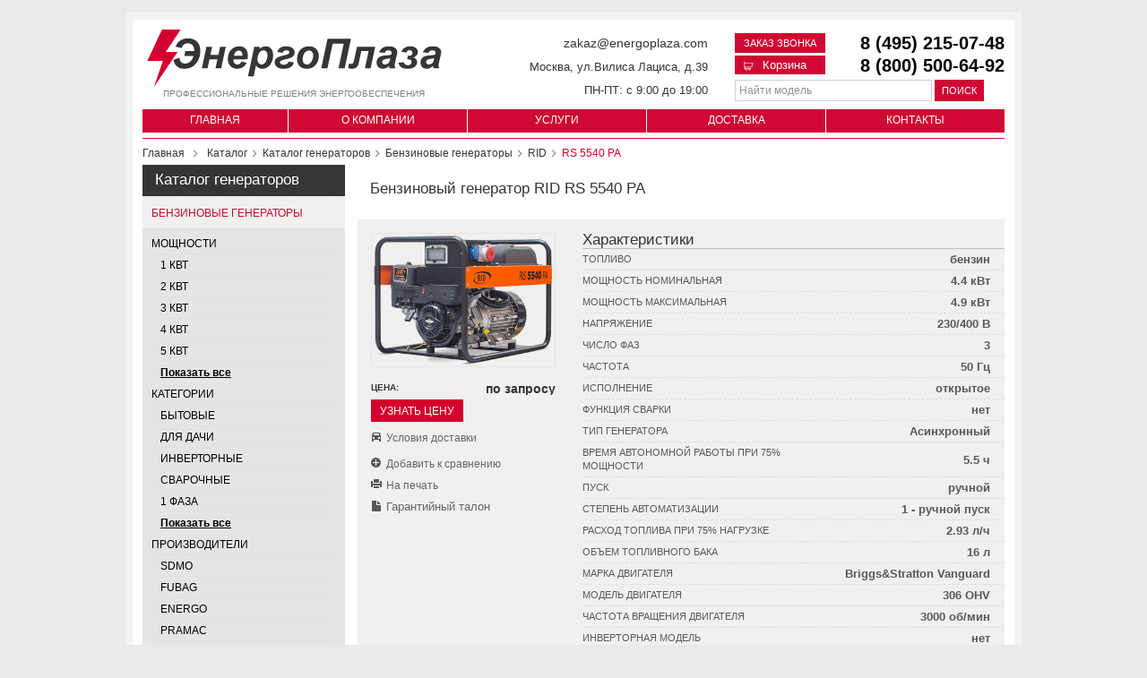

--- FILE ---
content_type: text/html; charset=UTF-8
request_url: https://energoplaza.com/catalog/generatory/benzinovye/rid/rs-5540-pa/
body_size: 11583
content:
<!DOCTYPE html PUBLIC "-//W3C//DTD XHTML 1.0 Strict//EN" "http://www.w3.org/TR/xhtml1/DTD/xhtml1-strict.dtd"><html xmlns="http://www.w3.org/1999/xhtml" xml:lang="ru" lang="ru">
<head>
    <meta http-equiv="Content-type" content="text/html; charset=utf-8" />

    <title>Бензиновый генератор RID RS 5540 PA по ценам от производителя, бесплатная доставка по Москве.</title>
    <meta name="keywords" content="Бензиновый генератор RID RS 5540 PA" />
<meta name="description" content="Компания «ЭнергоПлаза» предлагает купить Бензиновый генератор RID RS 5540 PA в период скидок. Сервис, гарантия, cвоевременная доставка. По вопросам приобретения обращайтесь по тел.: +7 (495) 215-07-48" />
            <link rel="canonical" href="https://energoplaza.com/catalog/generatory/benzinovye/rid/rs-5540-pa/">
        
            <meta name="viewport" content="width=device-width, user-scalable=no, initial-scale=1.0, maximum-scale=1.0, minimum-scale=1.0">
    <meta property="og:locale" content="ru_RU"/>
    <meta property="og:type" content="website"/>
    <meta property="og:title" content="Бензиновый генератор RID RS 5540 PA по ценам от производителя, бесплатная доставка по Москве."/>
    <meta property="og:description" content="Компания «ЭнергоПлаза» предлагает купить Бензиновый генератор RID RS 5540 PA в период скидок. Сервис, гарантия, cвоевременная доставка. По вопросам приобретения обращайтесь по тел.: +7 (495) 215-07-48"/>
    <meta property="og:url" content="https://energoplaza.com/catalog/generatory/benzinovye/rid/rs-5540-pa/"/>
    <meta property="og:site_name" content="ЭнергоПлаза Москва"/>
    <meta property="og:image" content="https://energoplaza.com/style/frontend/themes/default/images/logo.png "/>

    
    
    <script type='application/ld+json'>
        {
            "@context":"http:\/\/schema.org",
            "@type":"Organization",
            "@id":"#website",
            "url":"https://energoplaza.com/",
            "name":"ЭнергоПлаза Москва",
            "telephone": "8 (495) 215-07-48",
            "address": {
                "@type": "PostalAddress",
                "addressLocality":"Москва",
                "streetAddress": " ул.Вилиса Лациса,  д.39	"
            },
            "potentialAction": {
                "@type":"SearchAction",
                "target":"https://energoplaza.com/catalog/generatory/search\/{search_term_string}",
                "query-input":"required name=search_term_string"
            }
        }
    </script>

    <link rel="shortcut icon" href="/favicon.ico" type="image/x-icon">
    <link rel="icon" href="/favicon.ico" type="image/x-icon">

        <meta name="yandex-verification" content="46e0945bf5e4ef15" /> 
<meta name="google-site-verification" content="VBbVjMl2t_2OBZsb-9Bh-Jh58_Jnx2V4fUNydHTVrvg" />
<meta name='yandex-verification' content='5cec2c9e9e501120'/>
   


    <!-- ===================================== * TEST * ===================================== -->
    <meta name='yandex-verification' content='46e0945bf5e4ef15'>
    <meta name='wmail-verification' content='aab13f3228c8983c86e18c47ed2af5ce'>
    <meta name="google-site-verification" content="VBbVjMl2t_2OBZsb-9Bh-Jh58_Jnx2V4fUNydHTVrvg">

    <!-- preload rules-->
    <link rel="preload" as="style" href="/style_min/css/style.css/">
    <link rel="preload" as="script" href="https://cdnjs.cloudflare.com/ajax/libs/jquery/1.8.3/jquery.min.js">
    <link rel="preload" as="script" href="/style_min/js/default/script.js/">
    <!-- preload rules-->

    <!-- styles -->
    <link rel="stylesheet" href="/style_min/css/style.css/">
    <!-- styles -->

    <!-- main scripts -->
    <script type="text/javascript" src="https://cdnjs.cloudflare.com/ajax/libs/jquery/1.8.3/jquery.min.js"></script>
    <script type="text/javascript" src="/style_min/js/default/script.js/"></script>
    <!-- main scripts -->
    <!-- ===================================== * TEST * ===================================== -->

    <!-- ===================================== * TEST * ===================================== -->
    <script>
        (function (i, s, o, g, r, a, m) {
            i['GoogleAnalyticsObject'] = r;
            i[r] = i[r] || function () {
                (i[r].q = i[r].q || []).push(arguments)
            }, i[r].l = 1 * new Date();
            a = s.createElement(o), m = s.getElementsByTagName(o)[0];
            a.async = 1;
            a.src = g;
            m.parentNode.insertBefore(a, m)
        })(window, document, 'script', '//www.google-analytics.com/analytics.js', 'ga');
        ga('create', 'UA-68582575-1', 'auto');
        ga('send', 'pageview');
    </script>

    <!-- Yandex.Metrika counter -->
    <script type="text/javascript">
        (function (d, w, c) {
            (w[c] = w[c] || []).push(function () {
                try {
                    w.yaCounter32917052 = new Ya.Metrika({
                        id: 32917052,
                        clickmap: true,
                        trackLinks: true,
                        accurateTrackBounce: true,
                        webvisor: true
                    });
                } catch (e) {
                }
            });
            var n = d.getElementsByTagName("script")[0], s = d.createElement("script"), f = function () {
                n.parentNode.insertBefore(s, n);
            };
            s.type = "text/javascript";
            s.async = true;
            s.src = "https://mc.yandex.ru/metrika/watch.js";
            if (w.opera == "[object Opera]") {
                d.addEventListener("DOMContentLoaded", f, false);
            } else {
                f();
            }
        })(document, window, "yandex_metrika_callbacks");
    </script>
    <!-- /Yandex.Metrika counter -->

    <script type="text/javascript">
        var __cs = __cs || [];
        __cs.push(["setCsAccount", "Ybn52I0L7bgwlh3bEhoasMAnsvpXZo3X"]);
    </script>

    <!-- Google Tag Manager -->
    <noscript>
        <iframe src="//www.googletagmanager.com/ns.html?id=GTM-5P7WFT" height="0" width="0" style="display:none;visibility:hidden"></iframe>
    </noscript>
    <script>(function (w, d, s, l, i) {
            w[l] = w[l] || [];
            w[l].push({'gtm.start': new Date().getTime(), event: 'gtm.js'});
            var f = d.getElementsByTagName(s)[0], j = d.createElement(s), dl = l != 'dataLayer' ? '&l=' + l : '';
            j.async = true;
            j.src = '//www.googletagmanager.com/gtm.js?id=' + i + dl;
            f.parentNode.insertBefore(j, f);
        })(window, document, 'script', 'dataLayer', 'GTM-5P7WFT');
    </script>
    <!-- End Google Tag Manager -->

    <script type="text/javascript">
        var __cs = __cs || [];
        __cs.push(["setCsAccount", "Ybn52I0L7bgwlh3bEhoasMAnsvpXZo3X"]);
        __cs.push(['applyWidgetsOptions', {
            'consultant': {
                mobile: {
                    afterViewControllerRun: function () {
                        const config = {attributes: true, attributeOldValue: true};
                        const callback = function (mutationsList, observer) {
                            for (let mutation of mutationsList) {
                                if (mutation.type === 'attributes') {
                                    var c = mutation.target.getAttribute('content')
                                    observer.disconnect();
                                    mutation.target.setAttribute('content', c + ',user-scalable=no');
                                    observer.observe(document.querySelector('meta[name=viewport]'), config);
                                }
                            }
                        };
                        const observer = new MutationObserver(callback);
                        observer.observe(document.querySelector('meta[name=viewport]'), config);
                    }
                }
            }
        }]);
    </script>

    <script>
        function loadScript(src, isAsync = false) {
            const script = document.createElement('script');

            script.type = 'text/javascript';
            script.src = src;

            if (isAsync) {
                script.async = isAsync;
            } else {
                script.defer = true;
            }

            document.body.appendChild(script);
        }

        document.addEventListener('DOMContentLoaded', () => {
            loadScript('https://app.comagic.ru/static/cs.min.js', true);
        });
    </script>
    <!-- ===================================== * TEST * ===================================== -->
</head>
<body>
<div id="main-width" class="container">
	<div id="header" class="desctop_header" style="position: relative">
    <div class="top row">

        <div class="logo col-md-5">
            <a rel="nofollow" href="https://energoplaza.com/" aria-label="Логотип сайта - перейти на главную страницу">
                <img src="/style/frontend/themes/default/images/logo.png" alt="" width="329" height="70">
            </a>

            <div itemscope itemtype="http://schema.org/Organization" style="display:none;">
                <span itemprop="name">Энергоплаза</span>
                <div itemprop="address" itemscope itemtype="http://schema.org/PostalAddress">
                    <span itemprop="streetAddress">Вилиса Лациса, 39</span>
                    <span itemprop="postalCode">125480</span>
                    <span itemprop="addressLocality">Москва</span>,
                </div>
                Телефон:<span itemprop="telephone">7 (495) 215-07-48</span>,
                Электронная почта: <span itemprop="email">zakaz@energoplaza.com</span>
            </div>

            <div class="description">
                Профессиональные решения энергообеспечения
            </div>

        </div>

        <div class="header_inf col-md-3">
            <p>
                <a href="mailto:zakaz@energoplaza.com" rel="nofollow">zakaz@energoplaza.com</a>
            </p>
            <p>
                <span>Москва, ул.Вилиса Лациса, д.39	</span>
            </p>
            <p>
                <span>ПН-ПТ: с 9:00 до 19:00	</span>
            </p>
        </div>

        <div class="fright alignright col-md-4">
            <div class="clear"></div>
            <div class="nav-links">
                <div class="phone">
                      <a class="tel" rel="nofollow" href="tel:84952150748">8 (495) 215-07-48</a>
  <a class="tel not_mob phone-fix" rel="nofollow" href="tel:88005006492">8 (800) 500-64-92</a>
                    <br>
                </div>

                <div class="request">
                    <p><a aria-label="Заказ звонка" class="phone_request_popup call_request" href="/request/" rel="nofollow">Заказ звонка</a></p>

<a aria-label="Корзина" class="cart-button js-cart-button" href="/request/" rel="nofollow"> <img alt="Корзина" src="/style/frontend/themes/default/images/cart.svg" title="Корзина" /> Корзина </a>

                </div>
                <div id="basic-modal-content" class="phone_request_popup_block"></div>
            </div>
            <div class="clear"></div>        <!--noindex-->
            <div class="search-form">
                <form action="https://energoplaza.com/catalog/quick_search/" accept-charset="utf-8" method="GET">                <label for="form__search" style="display: none">Поиск по сайту</label>
                <input id="form__search" type="text" name="q" value="Найти модель" onfocus="doClear(this)" onblur="doDefault(this)" class="input1"/>
                <input type="text" name="specification_group_id" value="5" style="display:none;" hidden/>
                <button class="search-button">Поиск</button>
                </form>            </div>        <!--/noindex-->
        </div>
    </div>
    <div class="menu">
        			<ul>
														<li class="">
					<a href="https://energoplaza.com/">
													Главная											</a>
				</li>
											<li class="">
					<a href="https://energoplaza.com/about/">
													О компании											</a>
				</li>
											<li class="">
					<a href="https://energoplaza.com/services/">
													Услуги											</a>
				</li>
											<li class="">
					<a href="https://energoplaza.com/delivery/">
													Доставка											</a>
				</li>
											<li class="">
					<a href="https://energoplaza.com/contact/">
													Контакты											</a>
				</li>
					</ul>
		
    </div>
</div>

<div class="table_header clearfix">
    <button type="button" class="navbar-toggle collapsed open_menu">
    <span class="openmenu">
      <span class="sr-only">Toggle navigation</span>
      <span class="icon-bar"></span>
      <span class="icon-bar"></span>
      <span class="icon-bar"></span>
    </span>
        <span class="closemenu hide"></span>
    </button>

    <a href="/" class="logo_tablet"><img src="https://energoplaza.com/style/frontend/themes/default/images/logo_t.png" alt=""></a>

    <ul class="menu_tablet">
        <li>
            <a href="/catalog/generatory/">Генераторы</a>
        </li>
        <li>
            <a href="/catalog/ibp/">ИБП</a>
        </li>
        <li>
            <a href="/services/">Услуги</a>
        </li>
        <li>
            <a href="/about/">О компании</a>
        </li>
    </ul>

    <a href="/request/" class="tab_reqvest call_request">Заказать звонок</a>

    <a class="cart-button js-cart-button" href="/request/" rel="nofollow" aria-label="Корзина">
        <img src="/style/frontend/themes/default/images/cart.svg" alt="Корзина" title="Корзина">
    </a>

    <a href="tel:84952150748" class="tab_reqvest_mob"></a>

    <div class="phone_tab">
          <a class="tel" rel="nofollow" href="tel:84952150748">8 (495) 215-07-48</a>
  <a class="tel not_mob phone-fix" rel="nofollow" href="tel:88005006492">8 (800) 500-64-92</a>
    </div>

                
    <div class="tablet_menu_block hide">
        <ul class="top_tablet_menu">
                            <li class="haschild">
                    <div><a href="https://energoplaza.com/catalog/generatory/">Каталог генераторов</a></div>
                                                                <ul class="top_tablet_sub_menu">
                                                            <li><a href="https://energoplaza.com/catalog/generatory/benzinovye/">Бензиновые генераторы</a></li>
                                                            <li><a href="https://energoplaza.com/catalog/generatory/dizelnye/">Дизельные генераторы</a></li>
                                                            <li><a href="https://energoplaza.com/catalog/generatory/svarochnye/">Сварочные генераторы</a></li>
                                                            <li><a href="https://energoplaza.com/catalog/generatory/gazovye/">Газовые генераторы</a></li>
                                                    </ul>
                                    </li>
                            <li class="haschild">
                    <div><a href="https://energoplaza.com/catalog/ibp/">ИБП</a></div>
                                                                <ul class="top_tablet_sub_menu">
                                                            <li><a href="https://energoplaza.com/catalog/ibp/do-10-kva/">ИБП до 10 кВа</a></li>
                                                            <li><a href="https://energoplaza.com/catalog/ibp/ot-10-do-40-kva/">ИБП от 10 до 40 кВа</a></li>
                                                            <li><a href="https://energoplaza.com/catalog/ibp/ot-40-kva/">ИБП от 40 кВа</a></li>
                                                    </ul>
                                    </li>
            
            <li class="haschild">
                <div><a href="https://energoplaza.com/services/">Услуги</a></div>
                <ul class="top_tablet_sub_menu">
                                            <li>
                            <a href="https://energoplaza.com/services/montaj/">Монтаж</a>
                        </li>
                                            <li>
                            <a href="https://energoplaza.com/services/puskonaladochnye-raboty/">Пусконаладка</a>
                        </li>
                                            <li>
                            <a href="https://energoplaza.com/services/obslujivanie-generatorov/">Обслуживание</a>
                        </li>
                                            <li>
                            <a href="https://energoplaza.com/services/remont/">Ремонт</a>
                        </li>
                                    </ul>
            </li>
            <li class="aw100">
                <a href="/vozvrat/">Гарантии и возврат</a>
            </li>
            <li class="aw100">
                <a href="/delivery/">Доставка</a>
            </li>
            <li class="aw100">
                <a href="/about/">О компании</a>
            </li>
            <li class="aw100">
                <a href="/contact/">Контакты</a>
            </li>
        </ul>

    </div>


</div>

<div class="tablet_search-form only_tablet">
    <form action="https://energoplaza.com/catalog/quick_search/" accept-charset="utf-8" method="GET">    <input type="text" name="q" value="Поиск по моделям" onfocus="doClear(this)" onblur="doDefault(this)" class="input1"/>
    <input type="text" name="specification_group_id" value="5" style="display:none;" hidden/>
    <button class="search-button"></button>
    </form></div>

    <div id="breadcrumb">
        <div class="breadcrumb" itemscope="" itemtype="http://schema.org/BreadcrumbList">
            <span itemprop="itemListElement" itemscope="" itemtype="http://schema.org/ListItem"><a href="https://energoplaza.com/" itemprop="item"><span itemprop="name">Главная</span><meta itemprop="position" content="0"></a></span>
            <span class="breadcrumbicon"></span>
            <span itemprop="itemListElement" itemscope="" itemtype="http://schema.org/ListItem"><a href="https://energoplaza.com/catalog/" itemprop="item"><span itemprop="name">Каталог</span><meta itemprop="position" content="1"></a></span><span class="breadcrumbicon"></span><span itemprop="itemListElement" itemscope="" itemtype="http://schema.org/ListItem"><a href="https://energoplaza.com/catalog/generatory/" itemprop="item"><span itemprop="name">Каталог генераторов</span><meta itemprop="position" content="2"></a></span><span class="breadcrumbicon"></span><span itemprop="itemListElement" itemscope="" itemtype="http://schema.org/ListItem"><a href="https://energoplaza.com/catalog/generatory/benzinovye/" itemprop="item"><span itemprop="name">Бензиновые генераторы</span><meta itemprop="position" content="3"></a></span><span class="breadcrumbicon"></span><span itemprop="itemListElement" itemscope="" itemtype="http://schema.org/ListItem"><a href="https://energoplaza.com/catalog/generatory/benzinovye/rid/" itemprop="item"><span itemprop="name">RID</span><meta itemprop="position" content="4"></a></span><span class="breadcrumbicon"></span><span itemprop="itemListElement" itemscope="" itemtype="http://schema.org/ListItem"><span itemprop="name">RS 5540 PA</span><meta itemprop="position" content="5"></span>        </div>
    </div>


  <div class="row">
    <div id="column-left" class="column-left col-md-3">
  		  			  					

<div class="box">
    <div class="categories" id="categories">
        <div class="box-body">
            <div id="categoriesContent" class="sideBoxContent">
                <ul>
                                            <!-- Главный активный разделы -->
                        <li>
					        <span class="top-span">
					        	<div class="box-head">
                                    <a href="https://energoplaza.com/catalog/generatory/">
                                        Каталог генераторов                                    </a>
                                </div>
					        </span>
                        </li>

                        
                        
                                                                                    <div class="sec">
                                                                                                    <li class="active">
										    <span>
										    	<a href="https://energoplaza.com/catalog/generatory/benzinovye/">Бензиновые генераторы</a>
										    </span>
                                    </li>
                                                                            </div>
                                        
    <div class="categories_map">
        <ul>
                                                                                                                                                                                                                                                                                                                                                                                                                                                                                                                                                                
                                            <div class="sec">
                                                                                                                                <li>
                                        <span>Мощности</span>
                                    </li>

                                    <div class="third">
                                                                                                                                                                                                                                <li class="">
                                                        <a href="https://energoplaza.com/catalog/generatory/benzinovye/1-kvt/">1 квт</a>
                                                    </li>
                                                                                                                                                                                                <li class="">
                                                        <a href="https://energoplaza.com/catalog/generatory/benzinovye/2-kvt/">2 квт</a>
                                                    </li>
                                                                                                                                                                                                <li class="">
                                                        <a href="https://energoplaza.com/catalog/generatory/benzinovye/3-kvt/">3 квт</a>
                                                    </li>
                                                                                                                                                                                                <li class="">
                                                        <a href="https://energoplaza.com/catalog/generatory/benzinovye/4-kvt/">4 квт</a>
                                                    </li>
                                                                                                                                                                                                <li class="">
                                                        <a href="https://energoplaza.com/catalog/generatory/benzinovye/5-kvt/">5 квт</a>
                                                    </li>
                                                                                            
                                            <div class="other_content" style="display: none;">
                                                
                                                                                                            <li class="">
                                                            <a href="https://energoplaza.com/catalog/generatory/benzinovye/6-kvt/">6 квт</a>
                                                        </li>
                                                                                                    
                                                                                                            <li class="">
                                                            <a href="https://energoplaza.com/catalog/generatory/benzinovye/7-kvt/">7 квт</a>
                                                        </li>
                                                                                                    
                                                                                                            <li class="">
                                                            <a href="https://energoplaza.com/catalog/generatory/benzinovye/8-kvt/">8 квт</a>
                                                        </li>
                                                                                                    
                                                                                                            <li class="">
                                                            <a href="https://energoplaza.com/catalog/generatory/benzinovye/10-kvt/">10 квт</a>
                                                        </li>
                                                                                                    
                                                                                                            <li class="">
                                                            <a href="https://energoplaza.com/catalog/generatory/benzinovye/12-kvt/">12 квт</a>
                                                        </li>
                                                                                                    
                                                                                                            <li class="">
                                                            <a href="https://energoplaza.com/catalog/generatory/benzinovye/15-kvt/">15 квт</a>
                                                        </li>
                                                                                                    
                                                                                                            <li class="">
                                                            <a href="https://energoplaza.com/catalog/generatory/benzinovye/20-kvt/">20 квт</a>
                                                        </li>
                                                                                                                                                </div>

                                            <li class="show_content"><a href="#" onclick="return show_content( this )">Показать
                                                    все</a></li>
                                                                            </div>
                                                                                                                                                                <li>
                                        <span>Категории</span>
                                    </li>

                                    <div class="third">
                                                                                                                                                                                                                                <li class="">
                                                        <a href="https://energoplaza.com/catalog/generatory/bytovye/benzinovye/">Бытовые</a>
                                                    </li>
                                                                                                                                                                                                <li class="">
                                                        <a href="https://energoplaza.com/catalog/generatory/dlya-dachi/benzinovye/">Для дачи</a>
                                                    </li>
                                                                                                                                                                                                <li class="">
                                                        <a href="https://energoplaza.com/catalog/generatory/invertornye/benzinovye/">Инверторные</a>
                                                    </li>
                                                                                                                                                                                                <li class="">
                                                        <a href="https://energoplaza.com/catalog/generatory/svarochnye/benzinovye/">Сварочные</a>
                                                    </li>
                                                                                                                                                                                                <li class="">
                                                        <a href="https://energoplaza.com/catalog/generatory/odnofaznye/benzinovye/">1 фаза</a>
                                                    </li>
                                                                                            
                                            <div class="other_content" style="display: none;">
                                                
                                                                                                            <li class="">
                                                            <a href="https://energoplaza.com/catalog/generatory/trehfaznye/benzinovye/">3 фазы</a>
                                                        </li>
                                                                                                    
                                                                                                            <li class="">
                                                            <a href="https://energoplaza.com/catalog/generatory/benzinovyj-220/">220 вольт</a>
                                                        </li>
                                                                                                    
                                                                                                            <li class="">
                                                            <a href="https://energoplaza.com/catalog/generatory/380v/benzinovye/">380 вольт</a>
                                                        </li>
                                                                                                    
                                                                                                            <li class="">
                                                            <a href="https://energoplaza.com/catalog/generatory/s-avtozapuskom/benzinovye/">С автозапуском</a>
                                                        </li>
                                                                                                    
                                                                                                            <li class="">
                                                            <a href="https://energoplaza.com/catalog/generatory/s-elektrostarterom/benzinovye/">С электростартером</a>
                                                        </li>
                                                                                                    
                                                                                                            <li class="">
                                                            <a href="https://energoplaza.com/catalog/generatory/peredvizhnye/benzinovye/">Передвижные</a>
                                                        </li>
                                                                                                    
                                                                                                            <li class="">
                                                            <a href="https://energoplaza.com/catalog/generatory/kontejnernye/benzinovye/">Контейнерные</a>
                                                        </li>
                                                                                                    
                                                                                                            <li class="">
                                                            <a href="https://energoplaza.com/catalog/generatory/v-kozhuhe/benzinovye/">В кожухе</a>
                                                        </li>
                                                                                                    
                                                                                                            <li class="">
                                                            <a href="https://energoplaza.com/catalog/generatory/avtonomnye/benzinovye/">Автономные</a>
                                                        </li>
                                                                                                                                                </div>

                                            <li class="show_content"><a href="#" onclick="return show_content( this )">Показать
                                                    все</a></li>
                                                                            </div>
                                                                                                                                                                <li>
                                        <span>Производители</span>
                                    </li>

                                    <div class="third">
                                                                                                                                                                                                                                <li class="">
                                                        <a href="https://energoplaza.com/catalog/generatory/benzinovye/sdmo/">SDMO</a>
                                                    </li>
                                                                                                                                                                                                <li class="">
                                                        <a href="https://energoplaza.com/catalog/generatory/benzinovye/fubag/">FUBAG</a>
                                                    </li>
                                                                                                                                                                                                <li class="">
                                                        <a href="https://energoplaza.com/catalog/generatory/benzinovye/energo/">ENERGO</a>
                                                    </li>
                                                                                                                                                                                                <li class="">
                                                        <a href="https://energoplaza.com/catalog/generatory/benzinovye/pramac/">PRAMAC</a>
                                                    </li>
                                                                                                                                                                                                <li class="">
                                                        <a href="https://energoplaza.com/catalog/generatory/benzinovye/vepr/">ВЕПРЬ</a>
                                                    </li>
                                                                                            
                                            <div class="other_content" style="display: none;">
                                                
                                                                                                            <li class="">
                                                            <a href="https://energoplaza.com/catalog/generatory/benzinovye/amg/">AMG</a>
                                                        </li>
                                                                                                    
                                                                                                            <li class="">
                                                            <a href="https://energoplaza.com/catalog/generatory/benzinovye/">EISEMANN</a>
                                                        </li>
                                                                                                    
                                                                                                            <li class="">
                                                            <a href="https://energoplaza.com/catalog/generatory/benzinovye/elemax/">ELEMAX</a>
                                                        </li>
                                                                                                    
                                                                                                            <li class="">
                                                            <a href="https://energoplaza.com/catalog/generatory/benzinovye/gesan/">GESAN</a>
                                                        </li>
                                                                                                    
                                                                                                            <li class="">
                                                            <a href="https://energoplaza.com/catalog/generatory/benzinovye/honda/">HONDA</a>
                                                        </li>
                                                                                                    
                                                                                                            <li class="">
                                                            <a href="https://energoplaza.com/catalog/generatory/benzinovye/mosa/">MOSA</a>
                                                        </li>
                                                                                                    
                                                                                                            <li class="">
                                                            <a href="https://energoplaza.com/catalog/generatory/benzinovye/tss/">ТСС</a>
                                                        </li>
                                                                                                                                                </div>

                                            <li class="show_content"><a href="#" onclick="return show_content( this )">Показать
                                                    все</a></li>
                                                                            </div>
                                                                                                                                                                <li>
                                        <span>Страна</span>
                                    </li>

                                    <div class="third">
                                                                                                                                                                            <li class="">
                                                    <a href="https://energoplaza.com/catalog/generatory/rossyskie/benzinovye/">Россия</a>
                                                </li>
                                                                                            <li class="">
                                                    <a href="https://energoplaza.com/catalog/generatory/nemeckie/benzinovye/">Германия</a>
                                                </li>
                                                                                            <li class="">
                                                    <a href="https://energoplaza.com/catalog/generatory/yaponskie/benzinovye/">Япония</a>
                                                </li>
                                                                                            <li class="">
                                                    <a href="https://energoplaza.com/catalog/generatory/kitaiskie/benzinovye/">Китай</a>
                                                </li>
                                                                                                                        </div>
                                                                                    </div>
                                                        </ul>
    </div>

<script>
    function show_content(el) {
        var current_value = $(el).text();
        var other = $(el).closest('.third').find('.other_content')[0];
        if (current_value == 'Показать все') {
            $(other).show();
            $(el).html('Свернуть');
        } else {
            $(other).hide();
            $(el).html('Показать все');
        }
        return false;
    }
</script>                                        <div class="sec">
                                                                                                        <li >
										    <span>
										    	<a href="https://energoplaza.com/catalog/generatory/dizelnye/">Дизельные генераторы</a>
										    </span>
                                    </li>
                                                                                                        <li >
										    <span>
										    	<a href="https://energoplaza.com/catalog/generatory/svarochnye/">Сварочные генераторы</a>
										    </span>
                                    </li>
                                                                                                        <li >
										    <span>
										    	<a href="https://energoplaza.com/catalog/generatory/gazovye/">Газовые генераторы</a>
										    </span>
                                    </li>
                                                                                                    </div>
                                                                                                <!-- Главный активный разделы -->
                        <li>
					        <span class="top-span">
					        	<div class="box-head">
                                    <a href="https://energoplaza.com/catalog/ibp/">
                                        ИБП                                    </a>
                                </div>
					        </span>
                        </li>

                        
                        
                                                                                    <div class="sec">
                                                                                                    <li >
										    <span>
										    	<a href="https://energoplaza.com/catalog/ibp/do-10-kva/">ИБП до 10 кВа</a>
										    </span>
                                    </li>
                                                                                                        <li >
										    <span>
										    	<a href="https://energoplaza.com/catalog/ibp/ot-10-do-40-kva/">ИБП от 10 до 40 кВа</a>
										    </span>
                                    </li>
                                                                                                        <li >
										    <span>
										    	<a href="https://energoplaza.com/catalog/ibp/ot-40-kva/">ИБП от 40 кВа</a>
										    </span>
                                    </li>
                                                                                                    </div>
                                                                                        </ul>
            </div>
        </div>
    </div>
    </div>

<script>
    document.addEventListener("DOMContentLoaded", function (event) {
        $('#categories div.sec').each(function (index, el) {
            var child_count = $(el).find('li').length;
            if (child_count == 0) {
                $(el).remove();
            }
        });
    });
</script>  			  											<div class="box services" id="services">
	<div class="box-body">
	<div class="box-head"><a href="https://energoplaza.com/services/">Услуги</a></div>
		<ul>
										
				<li  >
					<a href="https://energoplaza.com/services/montaj/">Монтаж</a>
				</li>
				
																										
				<li  >
					<a href="https://energoplaza.com/services/puskonaladochnye-raboty/">Пусконаладка</a>
				</li>
				
																										
				<li  >
					<a href="https://energoplaza.com/services/obslujivanie-generatorov/">Обслуживание</a>
				</li>
				
																										
				<li  >
					<a href="https://energoplaza.com/services/remont/">Ремонт</a>
				</li>
				
																					</ul>
	</div>
	</div>
	  			  						
	<ul class="page_menu">
		
								<li class="cms_page_linl ">
				<a  style="font-size:17px"  href="https://energoplaza.com/vozvrat/">
											Гарантии и возврат									</a>
			</li>
								<li class=" ">
				<a  href="https://energoplaza.com/statji/">
											Статьи									</a>
			</li>
			</ul>
  			  					<div class="box-head"> <div>  <span class="top-span" style="background-color: #353535;height: 35px;vertical-align: middle;display: table-cell;width: 200px;"><a style="font-size: 17px;margin: 5px 0 0 14px;color: #fff;text-decoration: none;">Преимущества</a></span></div></div><div class="advantages_list"> <table width="100%">  <tbody>   <tr>    <td class="ma_price">     отличные<br />     цены</td>   </tr>   <tr>    <td class="ma_pro">     профессиональная<br />     консультационная поддержка</td>   </tr>   <tr>    <td class="ma_delivery">     оперативная<br />     доставка</td>   </tr>   <tr>    <td class="ma_service">     монтаж<br />     и сервисное<br />     обслуживание</td>   </tr>   <tr>    <td class="ma_quality">     гарантия на всю<br />     технику и работы</td>   </tr>  </tbody> </table></div><p> &nbsp;</p>  			  		  	</div>
  	<div id="column-right" class="column-right col-md-9">
    	<div class="clear"></div>
    	<div class="centerBoxHeading"><h1 class="product_h1_title">Бензиновый генератор RID RS 5540 PA</h1></div>
    	<div class="wrapper">
    <div class="row">
        <div id="left" class="col-md-4 tablet_left">
            <div class="product_big_img">
                <div>
                    <a class="product_card_img" rel="prettyPhoto[pp_gal]"
                        href="https://energoplaza.com/upload/product/images/original/rs5540pa.jpg">
                        <img src="https://energoplaza.com/upload/product/images/thumb_0_250/rs5540pa.png" id="product-thumbnail"
                            title="RID RS 5540 PA" alt="RID RS 5540 PA" />
                    </a>
                                    </div>
            </div>

            <div class="product_price_buy no_tablet">
                <span class="price_title fl">ЦЕНА:</span>
                                    <span class="price_val_text fr"> по запросу</span>
                            </div>

            <div class="product_buttons_container no_tablet">
                                    <span href="https://energoplaza.com/order/rs-5540-pa/"
                        data-id="27394"
                        class="button_ui button_ui_big buy_button request_price" style="cursor: pointer;"><span>Узнать цену</span></span>
                    <!--archive_cards-->
                            </div>


            <div class="product_action_list no_tablet">
                                <ul>
                    <li><a class="delivery" href="https://energoplaza.com/delivery/">Условия доставки</a></li>
                    <li>    <div class="compare_container no_tablet" style="bottom: 0px; position: relative;">
                    <a class="compare_add" onclick="add_in_compare( '27394', this );return false">Добавить к сравнению</a>
            </div>
</li>
                    <noindex>
                        <li><a class="print" rel="nofollow" target="_blank"
                                href="https://energoplaza.com/print_view/rs-5540-pa/">На печать</a></li>
                    </noindex>
                </ul>
            </div><!--product_action_list-->
            
                                                <a class="doc no_tablet" alt="Гарантийный талон" target="_blank"
                        href="/upload/manufacturer/files/garantiyny-talon.jpg">Гарантийный талон</a>
                            
            <noindex>
	<script type="text/javascript">(function() {
	  if (window.pluso)if (typeof window.pluso.start == "function") return;
	  if (window.ifpluso==undefined) { window.ifpluso = 1;
		var d = document, s = d.createElement('script'), g = 'getElementsByTagName';
		s.type = 'text/javascript'; s.charset='UTF-8'; s.async = true;
		s.src = ('https:' == window.location.protocol ? 'https' : 'http')  + '://share.pluso.ru/pluso-like.js';
		var h=d[g]('body')[0];
		h.appendChild(s);
	  }})();</script>
</noindex>
<div class="pluso social_links no_tablet" data-background="transparent" data-options="small,square,line,horizontal,counter,theme=04" data-services="facebook,twitter,google"></div>        </div>

        <div id="right" class="col-md-8 tablet_right">

            <div class="only_tablet block_price not_mob">
                <div class="price_tablet">
                                                                <span class="price_val_text"> Цена по запросу</span>
                                    </div>
                <a href="#" class="product_discount_button discount_question" data-url="rs-5540-pa">Хотите
                    скидку на этот товар?</a>

                <span data-url="rs-5540-pa" class="js-add-to-cart product_buy_button">Купить</span>
            </div>

            <div class="only_tablet_mob block_price">
                <div class="price_tablet">
                                                                <span class="price_val_text"> Цена по запросу</span>
                                    </div>

                <span data-url="rs-5540-pa" class="js-add-to-cart product_buy_button">Купить</span>

                <a href="#" class="product_discount_button discount_question" data-url="rs-5540-pa">Хотите
                    скидку на этот товар?</a>

            </div>


            <div class="technical_characteristics_table">
                <table width="100%" cellspacing="0" cellpadding="0" class="features_table">
                    <colgroup>
                        <col width="55%">
                        <col width="45%">
                    </colgroup>
                    <thead>
                        <tr>
                            <td>Характеристики</td>
                            <td></td>
                        </tr>
                    </thead>
                    <tbody>
                                                                                                                                                                                                <tr>
                                            <td class="spec_title">
                                                Топливо                                                                                            </td>
                                            <td class="spec_col">
                                                                                                    бензин                                                                                             </td>
                                        </tr>
                                                                                                                                                                                                                                            <tr>
                                            <td class="spec_title">
                                                Мощность номинальная                                                                                            </td>
                                            <td class="spec_col">
                                                                                                    4.4 кВт                                                                                            </td>
                                        </tr>
                                                                                                                                                                                                                                            <tr>
                                            <td class="spec_title">
                                                Мощность максимальная                                                                                            </td>
                                            <td class="spec_col">
                                                                                                    4.9 кВт                                                                                            </td>
                                        </tr>
                                                                                                                                                                                                                                            <tr>
                                            <td class="spec_title">
                                                Напряжение                                                                                            </td>
                                            <td class="spec_col">
                                                                                                    230/400 В                                                                                            </td>
                                        </tr>
                                                                                                                                                                                                                                            <tr>
                                            <td class="spec_title">
                                                Число фаз                                                                                            </td>
                                            <td class="spec_col">
                                                                                                    3                                                                                             </td>
                                        </tr>
                                                                                                                                                                                                                                            <tr>
                                            <td class="spec_title">
                                                Частота                                                                                            </td>
                                            <td class="spec_col">
                                                                                                    50 Гц                                                                                            </td>
                                        </tr>
                                                                                                                                                                                                                                            <tr>
                                            <td class="spec_title">
                                                Исполнение                                                                                            </td>
                                            <td class="spec_col">
                                                                                                    открытое                                                                                             </td>
                                        </tr>
                                                                                                                                                                                                                                            <tr>
                                            <td class="spec_title">
                                                Функция сварки                                                                                            </td>
                                            <td class="spec_col">
                                                                                                    нет                                                                                             </td>
                                        </tr>
                                                                                                                                                                                                                                            <tr>
                                            <td class="spec_title">
                                                Тип генератора                                                                                            </td>
                                            <td class="spec_col">
                                                                                                    Асинхронный                                                                                             </td>
                                        </tr>
                                                                                                                                                                                                                                            <tr>
                                            <td class="spec_title">
                                                Время автономной работы при 75% мощности                                                                                            </td>
                                            <td class="spec_col">
                                                                                                    5.5 ч                                                                                            </td>
                                        </tr>
                                                                                                                                                                                                                                                                                                                                                                                                                                                                                                                                                                                                                                                                                                                        <tr>
                                            <td class="spec_title">
                                                Пуск                                                                                            </td>
                                            <td class="spec_col">
                                                                                                    ручной                                                                                             </td>
                                        </tr>
                                                                                                                                                                                                                                            <tr>
                                            <td class="spec_title">
                                                Степень автоматизации                                                                                            </td>
                                            <td class="spec_col">
                                                                                                    1 - ручной пуск                                                                                             </td>
                                        </tr>
                                                                                                                                                                                                                                            <tr>
                                            <td class="spec_title">
                                                Расход топлива при 75% нагрузке                                                                                            </td>
                                            <td class="spec_col">
                                                                                                    2.93 л/ч                                                                                            </td>
                                        </tr>
                                                                                                                                                                                                                                            <tr>
                                            <td class="spec_title">
                                                Объем топливного бака                                                                                            </td>
                                            <td class="spec_col">
                                                                                                    16 л                                                                                            </td>
                                        </tr>
                                                                                                                                                                                                                                                                                                                                        <tr>
                                            <td class="spec_title">
                                                Марка двигателя                                                                                            </td>
                                            <td class="spec_col">
                                                                                                    Briggs&Stratton Vanguard                                                                                             </td>
                                        </tr>
                                                                                                                                                                                                                                            <tr>
                                            <td class="spec_title">
                                                Модель двигателя                                                                                            </td>
                                            <td class="spec_col">
                                                                                                    306 OHV                                                                                             </td>
                                        </tr>
                                                                                                                                                                                                                                            <tr>
                                            <td class="spec_title">
                                                Частота вращения двигателя                                                                                            </td>
                                            <td class="spec_col">
                                                                                                    3000 об/мин                                                                                            </td>
                                        </tr>
                                                                                                                                                                                                                                            <tr>
                                            <td class="spec_title">
                                                Инверторная модель                                                                                            </td>
                                            <td class="spec_col">
                                                                                                    нет                                                                                             </td>
                                        </tr>
                                                                                                                                                                                                                                            <tr>
                                            <td class="spec_title">
                                                Система охлаждения                                                                                            </td>
                                            <td class="spec_col">
                                                                                                    воздушная                                                                                             </td>
                                        </tr>
                                                                                                                                                                                                                                                                                                                                                                                                                                                                                                                                                                                                                                                                                                                                                                                                                                                                                                                                                                                                            <tr>
                                            <td class="spec_title">
                                                Длина                                                                                            </td>
                                            <td class="spec_col">
                                                                                                    775 мм                                                                                            </td>
                                        </tr>
                                                                                                                                                                                                                                            <tr>
                                            <td class="spec_title">
                                                Ширина                                                                                            </td>
                                            <td class="spec_col">
                                                                                                    570 мм                                                                                            </td>
                                        </tr>
                                                                                                                                                                                                                                            <tr>
                                            <td class="spec_title">
                                                Высота                                                                                            </td>
                                            <td class="spec_col">
                                                                                                    580 мм                                                                                            </td>
                                        </tr>
                                                                                                                                                                                                                                            <tr>
                                            <td class="spec_title">
                                                Масса                                                                                            </td>
                                            <td class="spec_col">
                                                                                                    87 кг                                                                                            </td>
                                        </tr>
                                                                                                                                                                                                                                            <tr>
                                            <td class="spec_title">
                                                Гарантия                                                                                            </td>
                                            <td class="spec_col">
                                                                                                    12 месяцев или 500 моточасов                                                                                             </td>
                                        </tr>
                                                                                                                                                                                                                                            <tr>
                                            <td class="spec_title">
                                                Страна происхождения                                                                                            </td>
                                            <td class="spec_col">
                                                                                                    Германия                                                                                             </td>
                                        </tr>
                                                                                                                                                <tr class="no_tablet">
                            <td class="spec_title"><a target="_blank" href="https://energoplaza.com/delivery/">Информация о
                                    доставке</a></td>
                            <td class="spec_col"></td>
                        </tr>
                    </tbody>
                </table>
            </div>


                    </div>
    </div>

</div>


<div class="clear"></div>
<div class="products_container-wrapper no_tablet">
            <div class="section">
            <div class="tabs_container">
                <ul class="tabs">

                    
                                            <li class="no_border">Похожие товары</li>
                                    </ul>
            </div>
            <div class="clear"></div>

            
                            <div class="oa_content block" style="display:none;">
                    
    <div class="slider_control slide_right_product"></div>
    <div class="slider_control slide_left_product"></div>
    <div class="clear"></div>
<div class="products_container" data-scrolled="0">
                <div class="product_container">
            <div class="product">
                <div class="product_name">
                    <a class="name" href="https://energoplaza.com/catalog/generatory/benzinovye/amg/n-7500t/">
                        Бензиновый генератор AMG                        &nbsp;H 7500T                    </a>
                </div>
                <div class="product_img">
                    <a rel="nofollow"
                       href="https://energoplaza.com/catalog/generatory/benzinovye/amg/n-7500t/">
                        <img src="https://energoplaza.com/upload/product/images/thumb_0_100/h7500t.png"
                             alt="AMG H 7500T">
                    </a>
                </div>
                                    <div class="sep">&nbsp;</div>
                    <div class="product_specifications">
                        <table cellspacing="0" cellpadding="0" width="100%">
                            <colgroup>
                                <col width="50%">
                                <col width="50%">
                            </colgroup>
                            <tbody>
                                                                                                                                        <tr>
                                            <td class="spec_title">Мощность номинальная</td>
                                            <td class="spec_col">4кВт</td>
                                        </tr>
                                                                                                                                                <tr>
                                            <td class="spec_title">Топливо</td>
                                            <td class="spec_col">бензин</td>
                                        </tr>
                                                                                                                            <tr class="price">
                                <td>Цена:</td>
                                <td colspan="2" class="new_style_price">
                                                                            <span class="red_bold">
                                            122 242                                        </span>
                                        <span class="black">руб.</span>
                                                                    </td>
                            </tr>
                            </tbody>
                        </table>
                    </div>
                                <div class="buttons_container">
                    <span data-url="n-7500t" class="cart-button cart-button_list fr js-add-to-cart-from-list">Купить</span>
                    <a class="info_button fl" rel="nofollow"
                       href="https://energoplaza.com/catalog/generatory/benzinovye/amg/n-7500t/">Подробнее</a>
                    <div class="clear"></div>
                </div>
                                <div class="compare_container no_tablet">
			<a class="compare_add" onclick="add_in_compare( '23815', this );return false">Добавить к сравнению</a>
	</div>
                            </div><!--product-->
        </div>
            <div class="product_container">
            <div class="product">
                <div class="product_name">
                    <a class="name" href="https://energoplaza.com/catalog/generatory/benzinovye/sdmo/perform-5500-t-1/">
                        Бензиновый генератор SDMO                        &nbsp;PERFORM 5500 T                    </a>
                </div>
                <div class="product_img">
                    <a rel="nofollow"
                       href="https://energoplaza.com/catalog/generatory/benzinovye/sdmo/perform-5500-t-1/">
                        <img src="https://energoplaza.com/upload/product/images/thumb_0_100/perform_7.png"
                             alt="SDMO PERFORM 5500 T">
                    </a>
                </div>
                                    <div class="sep">&nbsp;</div>
                    <div class="product_specifications">
                        <table cellspacing="0" cellpadding="0" width="100%">
                            <colgroup>
                                <col width="50%">
                                <col width="50%">
                            </colgroup>
                            <tbody>
                                                                                                                                        <tr>
                                            <td class="spec_title">Мощность номинальная</td>
                                            <td class="spec_col">4кВт</td>
                                        </tr>
                                                                                                                                                                                                <tr class="price">
                                <td>Цена:</td>
                                <td colspan="2" class="new_style_price">
                                                                            <span class="red_bold_text">по запросу</span>
                                                                    </td>
                            </tr>
                            </tbody>
                        </table>
                    </div>
                                <div class="buttons_container">
                    <span data-url="perform-5500-t-1" class="cart-button cart-button_list fr js-add-to-cart-from-list">Купить</span>
                    <a class="info_button fl" rel="nofollow"
                       href="https://energoplaza.com/catalog/generatory/benzinovye/sdmo/perform-5500-t-1/">Подробнее</a>
                    <div class="clear"></div>
                </div>
                                <div class="compare_container no_tablet">
			<a class="compare_add" onclick="add_in_compare( '17917', this );return false">Добавить к сравнению</a>
	</div>
                            </div><!--product-->
        </div>
            <div class="product_container margin">
            <div class="product">
                <div class="product_name">
                    <a class="name" href="https://energoplaza.com/catalog/generatory/benzinovye/sdmo/perform-5500-t-xl/">
                        Бензиновый генератор SDMO                        &nbsp;PERFORM 5500 T XL                    </a>
                </div>
                <div class="product_img">
                    <a rel="nofollow"
                       href="https://energoplaza.com/catalog/generatory/benzinovye/sdmo/perform-5500-t-xl/">
                        <img src="https://energoplaza.com/upload/product/images/thumb_0_100/perform5500txl.png"
                             alt="SDMO PERFORM 5500 T XL">
                    </a>
                </div>
                                    <div class="sep">&nbsp;</div>
                    <div class="product_specifications">
                        <table cellspacing="0" cellpadding="0" width="100%">
                            <colgroup>
                                <col width="50%">
                                <col width="50%">
                            </colgroup>
                            <tbody>
                                                                                                                                        <tr>
                                            <td class="spec_title">Мощность номинальная</td>
                                            <td class="spec_col">4кВт</td>
                                        </tr>
                                                                                                                                                                                                <tr class="price">
                                <td>Цена:</td>
                                <td colspan="2" class="new_style_price">
                                                                            <span class="red_bold_text">по запросу</span>
                                                                    </td>
                            </tr>
                            </tbody>
                        </table>
                    </div>
                                <div class="buttons_container">
                    <span data-url="perform-5500-t-xl" class="cart-button cart-button_list fr js-add-to-cart-from-list">Купить</span>
                    <a class="info_button fl" rel="nofollow"
                       href="https://energoplaza.com/catalog/generatory/benzinovye/sdmo/perform-5500-t-xl/">Подробнее</a>
                    <div class="clear"></div>
                </div>
                                <div class="compare_container no_tablet">
			<a class="compare_add" onclick="add_in_compare( '25282', this );return false">Добавить к сравнению</a>
	</div>
                            </div><!--product-->
        </div>
            <div class="product_container">
            <div class="product">
                <div class="product_name">
                    <a class="name" href="https://energoplaza.com/catalog/generatory/benzinovye/pramac/e5000-3-fazy/">
                        Бензиновый генератор Pramac                        &nbsp;E5000 3 фазы                    </a>
                </div>
                <div class="product_img">
                    <a rel="nofollow"
                       href="https://energoplaza.com/catalog/generatory/benzinovye/pramac/e5000-3-fazy/">
                        <img src="https://energoplaza.com/upload/product/images/thumb_0_100/e5000_1.png"
                             alt="Pramac E5000 3 фазы">
                    </a>
                </div>
                                    <div class="sep">&nbsp;</div>
                    <div class="product_specifications">
                        <table cellspacing="0" cellpadding="0" width="100%">
                            <colgroup>
                                <col width="50%">
                                <col width="50%">
                            </colgroup>
                            <tbody>
                                                                                                                                        <tr>
                                            <td class="spec_title">Мощность номинальная</td>
                                            <td class="spec_col">4.3кВт</td>
                                        </tr>
                                                                                                                                                                                                <tr class="price">
                                <td>Цена:</td>
                                <td colspan="2" class="new_style_price">
                                                                            <span class="red_bold">
                                            142 324                                        </span>
                                        <span class="black">руб.</span>
                                                                    </td>
                            </tr>
                            </tbody>
                        </table>
                    </div>
                                <div class="buttons_container">
                    <span data-url="e5000-3-fazy" class="cart-button cart-button_list fr js-add-to-cart-from-list">Купить</span>
                    <a class="info_button fl" rel="nofollow"
                       href="https://energoplaza.com/catalog/generatory/benzinovye/pramac/e5000-3-fazy/">Подробнее</a>
                    <div class="clear"></div>
                </div>
                                <div class="compare_container no_tablet">
			<a class="compare_add" onclick="add_in_compare( '23122', this );return false">Добавить к сравнению</a>
	</div>
                            </div><!--product-->
        </div>
            <div class="product_container">
            <div class="product">
                <div class="product_name">
                    <a class="name" href="https://energoplaza.com/catalog/generatory/benzinovye/pramac/es5000-3-fazy/">
                        Бензиновый генератор Pramac                        &nbsp;ES5000 3 фазы                    </a>
                </div>
                <div class="product_img">
                    <a rel="nofollow"
                       href="https://energoplaza.com/catalog/generatory/benzinovye/pramac/es5000-3-fazy/">
                        <img src="https://energoplaza.com/upload/product/images/thumb_0_100/es5000_1.png"
                             alt="Pramac ES5000 3 фазы">
                    </a>
                </div>
                                    <div class="sep">&nbsp;</div>
                    <div class="product_specifications">
                        <table cellspacing="0" cellpadding="0" width="100%">
                            <colgroup>
                                <col width="50%">
                                <col width="50%">
                            </colgroup>
                            <tbody>
                                                                                                                                        <tr>
                                            <td class="spec_title">Мощность номинальная</td>
                                            <td class="spec_col">4.3кВт</td>
                                        </tr>
                                                                                                                                                                                                <tr class="price">
                                <td>Цена:</td>
                                <td colspan="2" class="new_style_price">
                                                                            <span class="red_bold">
                                            157 964                                        </span>
                                        <span class="black">руб.</span>
                                                                    </td>
                            </tr>
                            </tbody>
                        </table>
                    </div>
                                <div class="buttons_container">
                    <span data-url="es5000-3-fazy" class="cart-button cart-button_list fr js-add-to-cart-from-list">Купить</span>
                    <a class="info_button fl" rel="nofollow"
                       href="https://energoplaza.com/catalog/generatory/benzinovye/pramac/es5000-3-fazy/">Подробнее</a>
                    <div class="clear"></div>
                </div>
                                <div class="compare_container no_tablet">
			<a class="compare_add" onclick="add_in_compare( '23117', this );return false">Добавить к сравнению</a>
	</div>
                            </div><!--product-->
        </div>
            <div class="product_container">
            <div class="product">
                <div class="product_name">
                    <a class="name" href="https://energoplaza.com/catalog/generatory/benzinovye/pramac/s5000-3-fazy-1/">
                        Бензиновый генератор Pramac                        &nbsp;S5000 3 фазы                    </a>
                </div>
                <div class="product_img">
                    <a rel="nofollow"
                       href="https://energoplaza.com/catalog/generatory/benzinovye/pramac/s5000-3-fazy-1/">
                        <img src="https://energoplaza.com/upload/product/images/thumb_0_100/s5000230v0x460_1.png"
                             alt="Pramac S5000 3 фазы">
                    </a>
                </div>
                                    <div class="sep">&nbsp;</div>
                    <div class="product_specifications">
                        <table cellspacing="0" cellpadding="0" width="100%">
                            <colgroup>
                                <col width="50%">
                                <col width="50%">
                            </colgroup>
                            <tbody>
                                                                                                                                        <tr>
                                            <td class="spec_title">Мощность номинальная</td>
                                            <td class="spec_col">4.3кВт</td>
                                        </tr>
                                                                                                                                                                                                <tr class="price">
                                <td>Цена:</td>
                                <td colspan="2" class="new_style_price">
                                                                            <span class="red_bold">
                                            286 488                                        </span>
                                        <span class="black">руб.</span>
                                                                    </td>
                            </tr>
                            </tbody>
                        </table>
                    </div>
                                <div class="buttons_container">
                    <span data-url="s5000-3-fazy-1" class="cart-button cart-button_list fr js-add-to-cart-from-list">Купить</span>
                    <a class="info_button fl" rel="nofollow"
                       href="https://energoplaza.com/catalog/generatory/benzinovye/pramac/s5000-3-fazy-1/">Подробнее</a>
                    <div class="clear"></div>
                </div>
                                <div class="compare_container no_tablet">
			<a class="compare_add" onclick="add_in_compare( '16124', this );return false">Добавить к сравнению</a>
	</div>
                            </div><!--product-->
        </div>
        <div class="clear"></div>
</div>
                </div>
                    </div><!--section-->
        <div class="clear"></div>
</div>

<script type="text/javascript" src="/style/frontend/sub_domain/order.js"
    language="JavaScript"></script>
<script type="text/javascript" src="/style/frontend/sub_domain/similar.js"
    language="JavaScript"></script>

<script type="text/javascript" language="JavaScript">
    var google_tag_params = {
        ecomm_prodid: '27394',
        ecomm_pagetype: 'product',
        ecomm_totalvalue: '0'
    };
</script>

<noindex>
    <div id="basic-modal-content" class="discount_popup_block"></div>
</noindex>
  	</div>
  </div>


	<div class="clear"></div>
<div id="footer" class="footer row">
    <table>
        <tr>
            <td style="padding: 0 0 0 15px; width: 25%; vertical-align: top;">
                <p>
                    <span class="copyright">&copy; 2026 energoplaza.com</span><br/>
                    ПН-ПТ: с 9:00 до 19:00	                </p>
                <p>
                    <a href="https://sankt-peterburg.energoplaza.com/">Офис в Санкт-Петербурге </a></p>
            </td>
            <td style="width: 55%; vertical-align: top;">
                <div class="menu_foot">
                                                        </div>
            </td>
            <td style="width: 15%; vertical-align: top; text-align: center;">
                <p>
                    Способы оплаты:<br/>
                    <img alt="Наличный расчет"
                         src="https://energoplaza.com/style/frontend/themes/default/images/nalichnye.png"
                         title="Наличный расчет" width="45" height="38"> <img alt="Безналичный расчет"
                                                        src="https://energoplaza.com/style/frontend/themes/default/images/beznal.png"
                                                        title="Безналичный расчет" width="45" height="38">
                </p>
                <div class="live_internet_block">
                    <a class="sitemap" href="https://energoplaza.com/sitemap/">КАРТА САЙТА</a>

                    <div class="live_internet">
                        <!--LiveInternet counter--><script type="text/javascript"><!--
document.write("<a href='//www.liveinternet.ru/click' "+
"target=_blank rel='nofollow'><img src='//counter.yadro.ru/hit?t44.1;r"+
escape(document.referrer)+((typeof(screen)=="undefined")?"":
";s"+screen.width+"*"+screen.height+"*"+(screen.colorDepth?
screen.colorDepth:screen.pixelDepth))+";u"+escape(document.URL)+
";"+Math.random()+
"' alt='' title='LiveInternet' "+
"border='0' width='31' height='31'></a>")
//--></script><!--/LiveInternet-->                    </div>
                </div>
            </td>
        </tr>
    </table>
</div>

<div class="foter_tablet">
    <a href="/request/" class="footer_req call_request">Заказать звонок</a>

    <div class="footer_phone">
          <a class="tel" rel="nofollow" href="tel:84952150748">8 (495) 215-07-48</a>
  <a class="tel not_mob phone-fix" rel="nofollow" href="tel:88005006492">8 (800) 500-64-92</a>
    </div>

    <div class="tab_foot_text bottom_line">ПН-ПТ: с 9:00 до 19:00	. Нажмите, чтобы позвонить!</div>

    <div class="tab_foot_text">&copy; 2007–2026 «ЭнергоПлаза». 125480, Москва, ул.Вилиса Лациса, д.39	    </div>

</div>

</div>
</body>
</html>


--- FILE ---
content_type: image/svg+xml
request_url: https://energoplaza.com/style/frontend/themes/default/images/cart.svg
body_size: 1116
content:
<?xml version="1.0" encoding="iso-8859-1"?>
<!DOCTYPE svg PUBLIC "-//W3C//DTD SVG 1.1//EN" "http://www.w3.org/Graphics/SVG/1.1/DTD/svg11.dtd">
<svg version="1.1" xmlns="http://www.w3.org/2000/svg" xmlns:xlink="http://www.w3.org/1999/xlink" width="16px" height="16px" x="0px" y="0px" viewBox="0 0 129 129" style="enable-background:new 0 0 129 129;" xml:space="preserve">
	 <g>
		<path d="m10.7,99.5h4.8c-3.3,5.9-2.5,13.5 2.5,18.5 2.9,2.9 6.8,4.5 11,4.5s8-1.6 11-4.5c2.9-2.9 4.5-6.8 4.5-11 0-2.7-0.7-5.2-2-7.5h19.3c-3.3,5.9-2.5,13.5 2.5,18.5 2.9,2.9 6.8,4.5 11,4.5s8-1.6 11-4.5c2.9-2.9 4.5-6.8 4.5-11 0-2.7-0.7-5.2-2-7.5h5.2c2.3,0 4.1-1.8 4.1-4.1 0-2.3-1.8-4.1-4.1-4.1h-79.2v-8h90c1.8,0 3.4-1.2 3.9-3l13.6-49.7c0.3-1.2 0.1-2.5-0.7-3.5-0.8-1-2-1.6-3.2-1.6h-103.6v-14.9c3.55271e-15-2.3-1.8-4.1-4.1-4.1s-4.1,1.8-4.1,4.1v18.9 49.7 16.1c-1.77636e-15,2.4 1.8,4.2 4.1,4.2zm59.3,2.3c1.4-1.4 3.2-2.2 5.2-2.2 2,0 3.8,0.8 5.2,2.2 1.4,1.4 2.2,3.2 2.2,5.2 0,2-0.8,3.8-2.2,5.2-2.8,2.8-7.6,2.8-10.4,0-2.9-2.9-2.9-7.5 0-10.4zm-46.2,0c1.4-1.4 3.2-2.2 5.2-2.2 2,0 3.8,0.8 5.2,2.2 1.4,1.4 2.2,3.2 2.2,5.2 0,2-0.8,3.8-2.2,5.2-2.8,2.8-7.6,2.8-10.4,0-2.9-2.9-2.9-7.5-3.55271e-15-10.4zm-9-68.2h98.2l-11.4,41.6h-86.8v-41.6z" fill="#FFFFFF"></path>
	</g>
</svg>